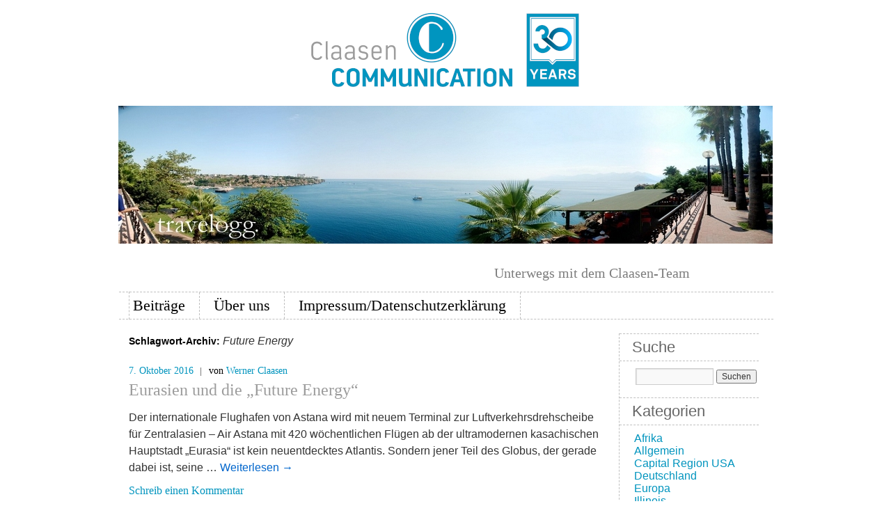

--- FILE ---
content_type: text/html; charset=UTF-8
request_url: https://www.travelogg.de/tag/future-energy/
body_size: 10933
content:
<!DOCTYPE html>
<html lang="de">
<head>
<meta charset="UTF-8" />
<title>Future Energy | travelogg.</title>
<link rel="profile" href="http://gmpg.org/xfn/11" />
<link rel="stylesheet" type="text/css" media="all" href="https://www.travelogg.de/wp-content/themes/claasen/style.css" />
<link rel="pingback" href="https://www.travelogg.de/xmlrpc.php" />
<meta name='robots' content='max-image-preview:large' />
	<style>img:is([sizes="auto" i], [sizes^="auto," i]) { contain-intrinsic-size: 3000px 1500px }</style>
	<link rel="alternate" type="application/rss+xml" title="travelogg. &raquo; Feed" href="https://www.travelogg.de/feed/" />
<link rel="alternate" type="application/rss+xml" title="travelogg. &raquo; Kommentar-Feed" href="https://www.travelogg.de/comments/feed/" />
<link rel="alternate" type="application/rss+xml" title="travelogg. &raquo; Future Energy Schlagwort-Feed" href="https://www.travelogg.de/tag/future-energy/feed/" />
<script type="text/javascript">
/* <![CDATA[ */
window._wpemojiSettings = {"baseUrl":"https:\/\/s.w.org\/images\/core\/emoji\/16.0.1\/72x72\/","ext":".png","svgUrl":"https:\/\/s.w.org\/images\/core\/emoji\/16.0.1\/svg\/","svgExt":".svg","source":{"concatemoji":"https:\/\/www.travelogg.de\/wp-includes\/js\/wp-emoji-release.min.js?ver=6.8.3"}};
/*! This file is auto-generated */
!function(s,n){var o,i,e;function c(e){try{var t={supportTests:e,timestamp:(new Date).valueOf()};sessionStorage.setItem(o,JSON.stringify(t))}catch(e){}}function p(e,t,n){e.clearRect(0,0,e.canvas.width,e.canvas.height),e.fillText(t,0,0);var t=new Uint32Array(e.getImageData(0,0,e.canvas.width,e.canvas.height).data),a=(e.clearRect(0,0,e.canvas.width,e.canvas.height),e.fillText(n,0,0),new Uint32Array(e.getImageData(0,0,e.canvas.width,e.canvas.height).data));return t.every(function(e,t){return e===a[t]})}function u(e,t){e.clearRect(0,0,e.canvas.width,e.canvas.height),e.fillText(t,0,0);for(var n=e.getImageData(16,16,1,1),a=0;a<n.data.length;a++)if(0!==n.data[a])return!1;return!0}function f(e,t,n,a){switch(t){case"flag":return n(e,"\ud83c\udff3\ufe0f\u200d\u26a7\ufe0f","\ud83c\udff3\ufe0f\u200b\u26a7\ufe0f")?!1:!n(e,"\ud83c\udde8\ud83c\uddf6","\ud83c\udde8\u200b\ud83c\uddf6")&&!n(e,"\ud83c\udff4\udb40\udc67\udb40\udc62\udb40\udc65\udb40\udc6e\udb40\udc67\udb40\udc7f","\ud83c\udff4\u200b\udb40\udc67\u200b\udb40\udc62\u200b\udb40\udc65\u200b\udb40\udc6e\u200b\udb40\udc67\u200b\udb40\udc7f");case"emoji":return!a(e,"\ud83e\udedf")}return!1}function g(e,t,n,a){var r="undefined"!=typeof WorkerGlobalScope&&self instanceof WorkerGlobalScope?new OffscreenCanvas(300,150):s.createElement("canvas"),o=r.getContext("2d",{willReadFrequently:!0}),i=(o.textBaseline="top",o.font="600 32px Arial",{});return e.forEach(function(e){i[e]=t(o,e,n,a)}),i}function t(e){var t=s.createElement("script");t.src=e,t.defer=!0,s.head.appendChild(t)}"undefined"!=typeof Promise&&(o="wpEmojiSettingsSupports",i=["flag","emoji"],n.supports={everything:!0,everythingExceptFlag:!0},e=new Promise(function(e){s.addEventListener("DOMContentLoaded",e,{once:!0})}),new Promise(function(t){var n=function(){try{var e=JSON.parse(sessionStorage.getItem(o));if("object"==typeof e&&"number"==typeof e.timestamp&&(new Date).valueOf()<e.timestamp+604800&&"object"==typeof e.supportTests)return e.supportTests}catch(e){}return null}();if(!n){if("undefined"!=typeof Worker&&"undefined"!=typeof OffscreenCanvas&&"undefined"!=typeof URL&&URL.createObjectURL&&"undefined"!=typeof Blob)try{var e="postMessage("+g.toString()+"("+[JSON.stringify(i),f.toString(),p.toString(),u.toString()].join(",")+"));",a=new Blob([e],{type:"text/javascript"}),r=new Worker(URL.createObjectURL(a),{name:"wpTestEmojiSupports"});return void(r.onmessage=function(e){c(n=e.data),r.terminate(),t(n)})}catch(e){}c(n=g(i,f,p,u))}t(n)}).then(function(e){for(var t in e)n.supports[t]=e[t],n.supports.everything=n.supports.everything&&n.supports[t],"flag"!==t&&(n.supports.everythingExceptFlag=n.supports.everythingExceptFlag&&n.supports[t]);n.supports.everythingExceptFlag=n.supports.everythingExceptFlag&&!n.supports.flag,n.DOMReady=!1,n.readyCallback=function(){n.DOMReady=!0}}).then(function(){return e}).then(function(){var e;n.supports.everything||(n.readyCallback(),(e=n.source||{}).concatemoji?t(e.concatemoji):e.wpemoji&&e.twemoji&&(t(e.twemoji),t(e.wpemoji)))}))}((window,document),window._wpemojiSettings);
/* ]]> */
</script>
<style id='wp-emoji-styles-inline-css' type='text/css'>

	img.wp-smiley, img.emoji {
		display: inline !important;
		border: none !important;
		box-shadow: none !important;
		height: 1em !important;
		width: 1em !important;
		margin: 0 0.07em !important;
		vertical-align: -0.1em !important;
		background: none !important;
		padding: 0 !important;
	}
</style>
<link rel='stylesheet' id='wp-block-library-css' href='https://www.travelogg.de/wp-includes/css/dist/block-library/style.min.css?ver=6.8.3' type='text/css' media='all' />
<style id='wp-block-library-theme-inline-css' type='text/css'>
.wp-block-audio :where(figcaption){color:#555;font-size:13px;text-align:center}.is-dark-theme .wp-block-audio :where(figcaption){color:#ffffffa6}.wp-block-audio{margin:0 0 1em}.wp-block-code{border:1px solid #ccc;border-radius:4px;font-family:Menlo,Consolas,monaco,monospace;padding:.8em 1em}.wp-block-embed :where(figcaption){color:#555;font-size:13px;text-align:center}.is-dark-theme .wp-block-embed :where(figcaption){color:#ffffffa6}.wp-block-embed{margin:0 0 1em}.blocks-gallery-caption{color:#555;font-size:13px;text-align:center}.is-dark-theme .blocks-gallery-caption{color:#ffffffa6}:root :where(.wp-block-image figcaption){color:#555;font-size:13px;text-align:center}.is-dark-theme :root :where(.wp-block-image figcaption){color:#ffffffa6}.wp-block-image{margin:0 0 1em}.wp-block-pullquote{border-bottom:4px solid;border-top:4px solid;color:currentColor;margin-bottom:1.75em}.wp-block-pullquote cite,.wp-block-pullquote footer,.wp-block-pullquote__citation{color:currentColor;font-size:.8125em;font-style:normal;text-transform:uppercase}.wp-block-quote{border-left:.25em solid;margin:0 0 1.75em;padding-left:1em}.wp-block-quote cite,.wp-block-quote footer{color:currentColor;font-size:.8125em;font-style:normal;position:relative}.wp-block-quote:where(.has-text-align-right){border-left:none;border-right:.25em solid;padding-left:0;padding-right:1em}.wp-block-quote:where(.has-text-align-center){border:none;padding-left:0}.wp-block-quote.is-large,.wp-block-quote.is-style-large,.wp-block-quote:where(.is-style-plain){border:none}.wp-block-search .wp-block-search__label{font-weight:700}.wp-block-search__button{border:1px solid #ccc;padding:.375em .625em}:where(.wp-block-group.has-background){padding:1.25em 2.375em}.wp-block-separator.has-css-opacity{opacity:.4}.wp-block-separator{border:none;border-bottom:2px solid;margin-left:auto;margin-right:auto}.wp-block-separator.has-alpha-channel-opacity{opacity:1}.wp-block-separator:not(.is-style-wide):not(.is-style-dots){width:100px}.wp-block-separator.has-background:not(.is-style-dots){border-bottom:none;height:1px}.wp-block-separator.has-background:not(.is-style-wide):not(.is-style-dots){height:2px}.wp-block-table{margin:0 0 1em}.wp-block-table td,.wp-block-table th{word-break:normal}.wp-block-table :where(figcaption){color:#555;font-size:13px;text-align:center}.is-dark-theme .wp-block-table :where(figcaption){color:#ffffffa6}.wp-block-video :where(figcaption){color:#555;font-size:13px;text-align:center}.is-dark-theme .wp-block-video :where(figcaption){color:#ffffffa6}.wp-block-video{margin:0 0 1em}:root :where(.wp-block-template-part.has-background){margin-bottom:0;margin-top:0;padding:1.25em 2.375em}
</style>
<style id='classic-theme-styles-inline-css' type='text/css'>
/*! This file is auto-generated */
.wp-block-button__link{color:#fff;background-color:#32373c;border-radius:9999px;box-shadow:none;text-decoration:none;padding:calc(.667em + 2px) calc(1.333em + 2px);font-size:1.125em}.wp-block-file__button{background:#32373c;color:#fff;text-decoration:none}
</style>
<style id='js-archive-list-archive-widget-style-inline-css' type='text/css'>
/*!***************************************************************************************************************************************************************************************************************************************!*\
  !*** css ./node_modules/css-loader/dist/cjs.js??ruleSet[1].rules[4].use[1]!./node_modules/postcss-loader/dist/cjs.js??ruleSet[1].rules[4].use[2]!./node_modules/sass-loader/dist/cjs.js??ruleSet[1].rules[4].use[3]!./src/style.scss ***!
  \***************************************************************************************************************************************************************************************************************************************/
@charset "UTF-8";
/**
 * The following styles get applied both on the front of your site
 * and in the editor.
 *
 * Replace them with your own styles or remove the file completely.
 */
.js-archive-list a,
.js-archive-list a:focus,
.js-archive-list a:hover {
  text-decoration: none;
}
.js-archive-list .loading {
  display: inline-block;
  padding-left: 5px;
  vertical-align: middle;
  width: 25px;
}

.jal-hide {
  display: none;
}

.widget_jaw_widget ul.jaw_widget,
ul.jaw_widget ul,
body .wp-block-js-archive-list-archive-widget ul.jaw_widget,
body .wp-block-js-archive-list-archive-widget ul.jaw_widget ul,
body ul.jaw_widget {
  list-style: none;
  margin-left: 0;
  padding-left: 0;
}

.widget_jaw_widget ul.jaw_widget li,
.wp-block-js-archive-list-archive-widget ul.jaw_widget li,
.jaw_widget ul li {
  padding-left: 1rem;
  list-style: none;
}
.widget_jaw_widget ul.jaw_widget li::before,
.wp-block-js-archive-list-archive-widget ul.jaw_widget li::before,
.jaw_widget ul li::before {
  content: "";
}
.widget_jaw_widget ul.jaw_widget li .post-date,
.wp-block-js-archive-list-archive-widget ul.jaw_widget li .post-date,
.jaw_widget ul li .post-date {
  padding-left: 5px;
}
.widget_jaw_widget ul.jaw_widget li .post-date::before,
.wp-block-js-archive-list-archive-widget ul.jaw_widget li .post-date::before,
.jaw_widget ul li .post-date::before {
  content: "—";
  padding-right: 5px;
}

/** Bullet's padding **/
.jaw_symbol {
  margin-right: 0.5rem;
}

/*# sourceMappingURL=style-index.css.map*/
</style>
<style id='global-styles-inline-css' type='text/css'>
:root{--wp--preset--aspect-ratio--square: 1;--wp--preset--aspect-ratio--4-3: 4/3;--wp--preset--aspect-ratio--3-4: 3/4;--wp--preset--aspect-ratio--3-2: 3/2;--wp--preset--aspect-ratio--2-3: 2/3;--wp--preset--aspect-ratio--16-9: 16/9;--wp--preset--aspect-ratio--9-16: 9/16;--wp--preset--color--black: #000;--wp--preset--color--cyan-bluish-gray: #abb8c3;--wp--preset--color--white: #fff;--wp--preset--color--pale-pink: #f78da7;--wp--preset--color--vivid-red: #cf2e2e;--wp--preset--color--luminous-vivid-orange: #ff6900;--wp--preset--color--luminous-vivid-amber: #fcb900;--wp--preset--color--light-green-cyan: #7bdcb5;--wp--preset--color--vivid-green-cyan: #00d084;--wp--preset--color--pale-cyan-blue: #8ed1fc;--wp--preset--color--vivid-cyan-blue: #0693e3;--wp--preset--color--vivid-purple: #9b51e0;--wp--preset--color--blue: #0066cc;--wp--preset--color--medium-gray: #666;--wp--preset--color--light-gray: #f1f1f1;--wp--preset--gradient--vivid-cyan-blue-to-vivid-purple: linear-gradient(135deg,rgba(6,147,227,1) 0%,rgb(155,81,224) 100%);--wp--preset--gradient--light-green-cyan-to-vivid-green-cyan: linear-gradient(135deg,rgb(122,220,180) 0%,rgb(0,208,130) 100%);--wp--preset--gradient--luminous-vivid-amber-to-luminous-vivid-orange: linear-gradient(135deg,rgba(252,185,0,1) 0%,rgba(255,105,0,1) 100%);--wp--preset--gradient--luminous-vivid-orange-to-vivid-red: linear-gradient(135deg,rgba(255,105,0,1) 0%,rgb(207,46,46) 100%);--wp--preset--gradient--very-light-gray-to-cyan-bluish-gray: linear-gradient(135deg,rgb(238,238,238) 0%,rgb(169,184,195) 100%);--wp--preset--gradient--cool-to-warm-spectrum: linear-gradient(135deg,rgb(74,234,220) 0%,rgb(151,120,209) 20%,rgb(207,42,186) 40%,rgb(238,44,130) 60%,rgb(251,105,98) 80%,rgb(254,248,76) 100%);--wp--preset--gradient--blush-light-purple: linear-gradient(135deg,rgb(255,206,236) 0%,rgb(152,150,240) 100%);--wp--preset--gradient--blush-bordeaux: linear-gradient(135deg,rgb(254,205,165) 0%,rgb(254,45,45) 50%,rgb(107,0,62) 100%);--wp--preset--gradient--luminous-dusk: linear-gradient(135deg,rgb(255,203,112) 0%,rgb(199,81,192) 50%,rgb(65,88,208) 100%);--wp--preset--gradient--pale-ocean: linear-gradient(135deg,rgb(255,245,203) 0%,rgb(182,227,212) 50%,rgb(51,167,181) 100%);--wp--preset--gradient--electric-grass: linear-gradient(135deg,rgb(202,248,128) 0%,rgb(113,206,126) 100%);--wp--preset--gradient--midnight: linear-gradient(135deg,rgb(2,3,129) 0%,rgb(40,116,252) 100%);--wp--preset--font-size--small: 13px;--wp--preset--font-size--medium: 20px;--wp--preset--font-size--large: 36px;--wp--preset--font-size--x-large: 42px;--wp--preset--spacing--20: 0.44rem;--wp--preset--spacing--30: 0.67rem;--wp--preset--spacing--40: 1rem;--wp--preset--spacing--50: 1.5rem;--wp--preset--spacing--60: 2.25rem;--wp--preset--spacing--70: 3.38rem;--wp--preset--spacing--80: 5.06rem;--wp--preset--shadow--natural: 6px 6px 9px rgba(0, 0, 0, 0.2);--wp--preset--shadow--deep: 12px 12px 50px rgba(0, 0, 0, 0.4);--wp--preset--shadow--sharp: 6px 6px 0px rgba(0, 0, 0, 0.2);--wp--preset--shadow--outlined: 6px 6px 0px -3px rgba(255, 255, 255, 1), 6px 6px rgba(0, 0, 0, 1);--wp--preset--shadow--crisp: 6px 6px 0px rgba(0, 0, 0, 1);}:where(.is-layout-flex){gap: 0.5em;}:where(.is-layout-grid){gap: 0.5em;}body .is-layout-flex{display: flex;}.is-layout-flex{flex-wrap: wrap;align-items: center;}.is-layout-flex > :is(*, div){margin: 0;}body .is-layout-grid{display: grid;}.is-layout-grid > :is(*, div){margin: 0;}:where(.wp-block-columns.is-layout-flex){gap: 2em;}:where(.wp-block-columns.is-layout-grid){gap: 2em;}:where(.wp-block-post-template.is-layout-flex){gap: 1.25em;}:where(.wp-block-post-template.is-layout-grid){gap: 1.25em;}.has-black-color{color: var(--wp--preset--color--black) !important;}.has-cyan-bluish-gray-color{color: var(--wp--preset--color--cyan-bluish-gray) !important;}.has-white-color{color: var(--wp--preset--color--white) !important;}.has-pale-pink-color{color: var(--wp--preset--color--pale-pink) !important;}.has-vivid-red-color{color: var(--wp--preset--color--vivid-red) !important;}.has-luminous-vivid-orange-color{color: var(--wp--preset--color--luminous-vivid-orange) !important;}.has-luminous-vivid-amber-color{color: var(--wp--preset--color--luminous-vivid-amber) !important;}.has-light-green-cyan-color{color: var(--wp--preset--color--light-green-cyan) !important;}.has-vivid-green-cyan-color{color: var(--wp--preset--color--vivid-green-cyan) !important;}.has-pale-cyan-blue-color{color: var(--wp--preset--color--pale-cyan-blue) !important;}.has-vivid-cyan-blue-color{color: var(--wp--preset--color--vivid-cyan-blue) !important;}.has-vivid-purple-color{color: var(--wp--preset--color--vivid-purple) !important;}.has-black-background-color{background-color: var(--wp--preset--color--black) !important;}.has-cyan-bluish-gray-background-color{background-color: var(--wp--preset--color--cyan-bluish-gray) !important;}.has-white-background-color{background-color: var(--wp--preset--color--white) !important;}.has-pale-pink-background-color{background-color: var(--wp--preset--color--pale-pink) !important;}.has-vivid-red-background-color{background-color: var(--wp--preset--color--vivid-red) !important;}.has-luminous-vivid-orange-background-color{background-color: var(--wp--preset--color--luminous-vivid-orange) !important;}.has-luminous-vivid-amber-background-color{background-color: var(--wp--preset--color--luminous-vivid-amber) !important;}.has-light-green-cyan-background-color{background-color: var(--wp--preset--color--light-green-cyan) !important;}.has-vivid-green-cyan-background-color{background-color: var(--wp--preset--color--vivid-green-cyan) !important;}.has-pale-cyan-blue-background-color{background-color: var(--wp--preset--color--pale-cyan-blue) !important;}.has-vivid-cyan-blue-background-color{background-color: var(--wp--preset--color--vivid-cyan-blue) !important;}.has-vivid-purple-background-color{background-color: var(--wp--preset--color--vivid-purple) !important;}.has-black-border-color{border-color: var(--wp--preset--color--black) !important;}.has-cyan-bluish-gray-border-color{border-color: var(--wp--preset--color--cyan-bluish-gray) !important;}.has-white-border-color{border-color: var(--wp--preset--color--white) !important;}.has-pale-pink-border-color{border-color: var(--wp--preset--color--pale-pink) !important;}.has-vivid-red-border-color{border-color: var(--wp--preset--color--vivid-red) !important;}.has-luminous-vivid-orange-border-color{border-color: var(--wp--preset--color--luminous-vivid-orange) !important;}.has-luminous-vivid-amber-border-color{border-color: var(--wp--preset--color--luminous-vivid-amber) !important;}.has-light-green-cyan-border-color{border-color: var(--wp--preset--color--light-green-cyan) !important;}.has-vivid-green-cyan-border-color{border-color: var(--wp--preset--color--vivid-green-cyan) !important;}.has-pale-cyan-blue-border-color{border-color: var(--wp--preset--color--pale-cyan-blue) !important;}.has-vivid-cyan-blue-border-color{border-color: var(--wp--preset--color--vivid-cyan-blue) !important;}.has-vivid-purple-border-color{border-color: var(--wp--preset--color--vivid-purple) !important;}.has-vivid-cyan-blue-to-vivid-purple-gradient-background{background: var(--wp--preset--gradient--vivid-cyan-blue-to-vivid-purple) !important;}.has-light-green-cyan-to-vivid-green-cyan-gradient-background{background: var(--wp--preset--gradient--light-green-cyan-to-vivid-green-cyan) !important;}.has-luminous-vivid-amber-to-luminous-vivid-orange-gradient-background{background: var(--wp--preset--gradient--luminous-vivid-amber-to-luminous-vivid-orange) !important;}.has-luminous-vivid-orange-to-vivid-red-gradient-background{background: var(--wp--preset--gradient--luminous-vivid-orange-to-vivid-red) !important;}.has-very-light-gray-to-cyan-bluish-gray-gradient-background{background: var(--wp--preset--gradient--very-light-gray-to-cyan-bluish-gray) !important;}.has-cool-to-warm-spectrum-gradient-background{background: var(--wp--preset--gradient--cool-to-warm-spectrum) !important;}.has-blush-light-purple-gradient-background{background: var(--wp--preset--gradient--blush-light-purple) !important;}.has-blush-bordeaux-gradient-background{background: var(--wp--preset--gradient--blush-bordeaux) !important;}.has-luminous-dusk-gradient-background{background: var(--wp--preset--gradient--luminous-dusk) !important;}.has-pale-ocean-gradient-background{background: var(--wp--preset--gradient--pale-ocean) !important;}.has-electric-grass-gradient-background{background: var(--wp--preset--gradient--electric-grass) !important;}.has-midnight-gradient-background{background: var(--wp--preset--gradient--midnight) !important;}.has-small-font-size{font-size: var(--wp--preset--font-size--small) !important;}.has-medium-font-size{font-size: var(--wp--preset--font-size--medium) !important;}.has-large-font-size{font-size: var(--wp--preset--font-size--large) !important;}.has-x-large-font-size{font-size: var(--wp--preset--font-size--x-large) !important;}
:where(.wp-block-post-template.is-layout-flex){gap: 1.25em;}:where(.wp-block-post-template.is-layout-grid){gap: 1.25em;}
:where(.wp-block-columns.is-layout-flex){gap: 2em;}:where(.wp-block-columns.is-layout-grid){gap: 2em;}
:root :where(.wp-block-pullquote){font-size: 1.5em;line-height: 1.6;}
</style>
<link rel='stylesheet' id='fancybox-for-wp-css' href='https://www.travelogg.de/wp-content/plugins/fancybox-for-wordpress/assets/css/fancybox.css?ver=1.3.4' type='text/css' media='all' />
<link rel='stylesheet' id='twentyten-block-style-css' href='https://www.travelogg.de/wp-content/themes/twentyten/blocks.css?ver=20250220' type='text/css' media='all' />
<script type="text/javascript" src="https://www.travelogg.de/wp-includes/js/jquery/jquery.min.js?ver=3.7.1" id="jquery-core-js"></script>
<script type="text/javascript" src="https://www.travelogg.de/wp-includes/js/jquery/jquery-migrate.min.js?ver=3.4.1" id="jquery-migrate-js"></script>
<script type="text/javascript" src="https://www.travelogg.de/wp-content/plugins/fancybox-for-wordpress/assets/js/purify.min.js?ver=1.3.4" id="purify-js"></script>
<script type="text/javascript" src="https://www.travelogg.de/wp-content/plugins/fancybox-for-wordpress/assets/js/jquery.fancybox.js?ver=1.3.4" id="fancybox-for-wp-js"></script>
<link rel="https://api.w.org/" href="https://www.travelogg.de/wp-json/" /><link rel="alternate" title="JSON" type="application/json" href="https://www.travelogg.de/wp-json/wp/v2/tags/72" /><link rel="EditURI" type="application/rsd+xml" title="RSD" href="https://www.travelogg.de/xmlrpc.php?rsd" />
<meta name="generator" content="WordPress 6.8.3" />

<!-- Fancybox for WordPress v3.3.7 -->
<style type="text/css">
	.fancybox-slide--image .fancybox-content{background-color: #FFFFFF}div.fancybox-caption{display:none !important;}
	
	img.fancybox-image{border-width:10px;border-color:#FFFFFF;border-style:solid;}
	div.fancybox-bg{background-color:rgba(102,102,102,0.3);opacity:1 !important;}div.fancybox-content{border-color:#FFFFFF}
	div#fancybox-title{background-color:#FFFFFF}
	div.fancybox-content{background-color:#FFFFFF}
	div#fancybox-title-inside{color:#333333}
	
	
	
	div.fancybox-caption p.caption-title{display:inline-block}
	div.fancybox-caption p.caption-title{font-size:14px}
	div.fancybox-caption p.caption-title{color:#333333}
	div.fancybox-caption {color:#333333}div.fancybox-caption p.caption-title {background:#fff; width:auto;padding:10px 30px;}div.fancybox-content p.caption-title{color:#333333;margin: 0;padding: 5px 0;}
</style><script type="text/javascript">
	jQuery(function () {

		var mobileOnly = false;
		
		if (mobileOnly) {
			return;
		}

		jQuery.fn.getTitle = function () { // Copy the title of every IMG tag and add it to its parent A so that fancybox can show titles
			var arr = jQuery("a[data-fancybox]");jQuery.each(arr, function() {var title = jQuery(this).children("img").attr("title") || '';var figCaptionHtml = jQuery(this).next("figcaption").html() || '';var processedCaption = figCaptionHtml;if (figCaptionHtml.length && typeof DOMPurify === 'function') {processedCaption = DOMPurify.sanitize(figCaptionHtml, {USE_PROFILES: {html: true}});} else if (figCaptionHtml.length) {processedCaption = jQuery("<div>").text(figCaptionHtml).html();}var newTitle = title;if (processedCaption.length) {newTitle = title.length ? title + " " + processedCaption : processedCaption;}if (newTitle.length) {jQuery(this).attr("title", newTitle);}});		}

		// Supported file extensions

				var thumbnails = jQuery("a:has(img)").not(".nolightbox").not('.envira-gallery-link').not('.ngg-simplelightbox').filter(function () {
			return /\.(jpe?g|png|gif|mp4|webp|bmp|pdf)(\?[^/]*)*$/i.test(jQuery(this).attr('href'))
		});
		

		// Add data-type iframe for links that are not images or videos.
		var iframeLinks = jQuery('.fancyboxforwp').filter(function () {
			return !/\.(jpe?g|png|gif|mp4|webp|bmp|pdf)(\?[^/]*)*$/i.test(jQuery(this).attr('href'))
		}).filter(function () {
			return !/vimeo|youtube/i.test(jQuery(this).attr('href'))
		});
		iframeLinks.attr({"data-type": "iframe"}).getTitle();

				// Gallery All
		thumbnails.addClass("fancyboxforwp").attr("data-fancybox", "gallery").getTitle();
		iframeLinks.attr({"data-fancybox": "gallery"}).getTitle();

		// Gallery type NONE
		
		// Call fancybox and apply it on any link with a rel atribute that starts with "fancybox", with the options set on the admin panel
		jQuery("a.fancyboxforwp").fancyboxforwp({
			loop: false,
			smallBtn: false,
			zoomOpacity: "auto",
			animationEffect: "fade",
			animationDuration: 500,
			transitionEffect: "fade",
			transitionDuration: "300",
			overlayShow: true,
			overlayOpacity: "0.3",
			titleShow: true,
			titlePosition: "inside",
			keyboard: true,
			showCloseButton: false,
			arrows: true,
			clickContent:false,
			clickSlide: "close",
			mobile: {
				clickContent: function (current, event) {
					return current.type === "image" ? "toggleControls" : false;
				},
				clickSlide: function (current, event) {
					return current.type === "image" ? "close" : "close";
				},
			},
			wheel: false,
			toolbar: true,
			preventCaptionOverlap: true,
			onInit: function() { },			onDeactivate
	: function() { },		beforeClose: function() { },			afterShow: function(instance) { jQuery( ".fancybox-image" ).on("click", function( ){ ( instance.isScaledDown() ) ? instance.scaleToActual() : instance.scaleToFit() }) },				afterClose: function() { },					caption : function( instance, item ) {var title = "";if("undefined" != typeof jQuery(this).context ){var title = jQuery(this).context.title;} else { var title = ("undefined" != typeof jQuery(this).attr("title")) ? jQuery(this).attr("title") : false;}var caption = jQuery(this).data('caption') || '';if ( item.type === 'image' && title.length ) {caption = (caption.length ? caption + '<br />' : '') + '<p class="caption-title">'+jQuery("<div>").text(title).html()+'</p>' ;}if (typeof DOMPurify === "function" && caption.length) { return DOMPurify.sanitize(caption, {USE_PROFILES: {html: true}}); } else { return jQuery("<div>").text(caption).html(); }},
		afterLoad : function( instance, current ) {var captionContent = current.opts.caption || '';var sanitizedCaptionString = '';if (typeof DOMPurify === 'function' && captionContent.length) {sanitizedCaptionString = DOMPurify.sanitize(captionContent, {USE_PROFILES: {html: true}});} else if (captionContent.length) { sanitizedCaptionString = jQuery("<div>").text(captionContent).html();}if (sanitizedCaptionString.length) { current.$content.append(jQuery('<div class=\"fancybox-custom-caption inside-caption\" style=\" position: absolute;left:0;right:0;color:#000;margin:0 auto;bottom:0;text-align:center;background-color:#FFFFFF \"></div>').html(sanitizedCaptionString)); }},
			})
		;

			})
</script>
<!-- END Fancybox for WordPress -->
	
<style type="text/css" media="screen">
	#rotator {
		position: relative;
		width: 940px;
		height: 198px;
		margin: 0; padding: 0;
		overflow: hidden;
	}
</style>
	
<link rel="Shortcut Icon" type="image/x-icon" href="https://www.travelogg.de/favicon.ico" /></head>

<body class="archive tag tag-future-energy tag-72 wp-theme-twentyten wp-child-theme-claasen">
<div id="wrapper" class="hfeed">
	<div id="header">
		<div id="masthead">
			<div id="branding" role="banner">
								<div id="site-title">
				<div id="site-logo"><a href="https://www.claasen.de" target="_blank"><img src="https://www.travelogg.de/wp-content/themes/claasen/images/LogoWebsite.png" alt="Claasen Logo"  border="0" /></a>
				<span>
					<!--	<a href="https://www.travelogg.de/" title="travelogg." rel="home">travelogg.</a>
					-->
					</span>
				</div>


								<div id="rotator">
<img src="https://www.travelogg.de/wp-content/uploads/2017/08/Antalya-Panorama-travelogg.jpg" width="940" height="198" class="20170828140447" alt="" />
<img src="https://www.travelogg.de/wp-content/uploads/2017/08/Baltimore-Panorama-travelogg.jpg" width="940" height="198" class="20170828140504" alt="" />
<img src="https://www.travelogg.de/wp-content/uploads/2017/08/Brandenburger-Tor-Berlin-Panorama-travelogg.jpg" width="940" height="198" class="20170828140511" alt="" />
<img src="https://www.travelogg.de/wp-content/uploads/2017/08/Eifelturm-Paris-Panorama-travelogg.jpg" width="940" height="198" class="20170828140518" alt="" />
<img src="https://www.travelogg.de/wp-content/uploads/2017/08/Eisberg-Antarctis-Panorama-travelogg.jpg" width="940" height="198" class="20170828140528" alt="" />
<img src="https://www.travelogg.de/wp-content/uploads/2017/08/Elbe-Dresden-Panorama-travelogg.jpg" width="940" height="198" class="20170828140534" alt="" />
<img src="https://www.travelogg.de/wp-content/uploads/2017/08/Virginia-Beach-Panorama-travelogg.jpg" width="940" height="198" class="20170828140549" alt="" />
<img src="https://www.travelogg.de/wp-content/uploads/2017/08/Washington-DC-Tidal-Basin-Panorama-travelogg.jpg" width="940" height="198" class="20170828140556" alt="" />
</div>
 
					</div>
					
			<div id="site-description">Unterwegs mit dem Claasen-Team</div>
						</div><!-- #branding -->		

			<div id="access" role="navigation">
			  				<div class="skip-link screen-reader-text"><a href="#content" title="Zum Inhalt springen">Zum Inhalt springen</a></div>
								<div class="menu-header"><ul id="menu-claasen" class="menu"><li id="menu-item-2484" class="menu-item menu-item-type-custom menu-item-object-custom menu-item-home menu-item-2484"><a href="https://www.travelogg.de">Beiträge</a></li>
<li id="menu-item-2482" class="menu-item menu-item-type-post_type menu-item-object-page menu-item-2482"><a href="https://www.travelogg.de/about/">Über uns</a></li>
<li id="menu-item-2483" class="menu-item menu-item-type-post_type menu-item-object-page menu-item-2483"><a href="https://www.travelogg.de/impressum/">Impressum/Datenschutzerklärung</a></li>
</ul></div>			</div><!-- #access -->
		</div><!-- #masthead -->
	</div><!-- #header -->

	<div id="main">

		<div id="container">
			<div id="content" role="main">

				<h1 class="page-title">
				Schlagwort-Archiv: <span>Future Energy</span>				</h1>

				





				<div id="post-1804" class="post-1804 post type-post status-publish format-standard hentry category-allgemein tag-air-astana tag-airport tag-astana tag-eurasien tag-expo tag-flughafen tag-future-energy tag-hauptstadt tag-zentralasien">
			<div class="entry-meta">
				<a href="https://www.travelogg.de/eurasien-und-die-future-energy/" title="12:37" rel="bookmark"><span class="entry-date">7. Oktober 2016</span></a> &nbsp; | &nbsp;<span class="meta-sep"> von <span class="author vcard"><a class="url fn n" href="https://www.travelogg.de/author/wclaasen/" title="Alle Beiträge von Werner Claasen anzeigen">Werner Claasen</a></span></span>			</div><!-- .entry-meta -->

			<h2 class="entry-title"><a href="https://www.travelogg.de/eurasien-und-die-future-energy/" title="Permalink zu Eurasien und die „Future Energy“" rel="bookmark">Eurasien und die „Future Energy“</a></h2>

				<div class="entry-summary">
				<p>Der internationale Flughafen von Astana wird mit neuem Terminal zur Luftverkehrsdrehscheibe für Zentralasien – Air Astana mit 420 wöchentlichen Flügen ab der ultramodernen kasachischen Hauptstadt „Eurasia“ ist kein neuentdecktes Atlantis. Sondern jener Teil des Globus, der gerade dabei ist, seine &hellip; <a href="https://www.travelogg.de/eurasien-und-die-future-energy/">Weiterlesen <span class="meta-nav">&rarr;</span></a></p>
			</div><!-- .entry-summary -->
	
			<div class="entry-utility">
				<!--	Edit by ISD-WEB
				<span class="cat-links">
						<span class="entry-utility-prep entry-utility-prep-cat-links">Veröffentlicht unter</span> <a href="https://www.travelogg.de/category/allgemein/" rel="category tag">Allgemein</a>					</span>
					<span class="meta-sep">|</span>
													<span class="tag-links">
						<span class="entry-utility-prep entry-utility-prep-tag-links">Verschlagwortet mit</span> <a href="https://www.travelogg.de/tag/air-astana/" rel="tag">Air Astana</a>, <a href="https://www.travelogg.de/tag/airport/" rel="tag">Airport</a>, <a href="https://www.travelogg.de/tag/astana/" rel="tag">Astana</a>, <a href="https://www.travelogg.de/tag/eurasien/" rel="tag">Eurasien</a>, <a href="https://www.travelogg.de/tag/expo/" rel="tag">EXPO</a>, <a href="https://www.travelogg.de/tag/flughafen/" rel="tag">Flughafen</a>, <a href="https://www.travelogg.de/tag/future-energy/" rel="tag">Future Energy</a>, <a href="https://www.travelogg.de/tag/hauptstadt/" rel="tag">Hauptstadt</a>, <a href="https://www.travelogg.de/tag/zentralasien/" rel="tag">Zentralasien</a>					</span>
					<span class="meta-sep">|</span>
				-->				
				<span class="comments-link"><a href="https://www.travelogg.de/eurasien-und-die-future-energy/#respond">Schreib einen Kommentar</a></span>
							</div><!-- .entry-utility -->
		</div><!-- #post-## -->

		
	


			</div><!-- #content -->
		</div><!-- #container -->


		<div id="primary" class="widget-area" role="complementary">
			<ul class="xoxo">

<li id="search-2" class="widget-container widget_search"><h3 class="widget-title">Suche</h3><form role="search" method="get" id="searchform" class="searchform" action="https://www.travelogg.de/">
				<div>
					<label class="screen-reader-text" for="s">Suche nach:</label>
					<input type="text" value="" name="s" id="s" />
					<input type="submit" id="searchsubmit" value="Suchen" />
				</div>
			</form></li><li id="categories-2" class="widget-container widget_categories"><h3 class="widget-title">Kategorien</h3>
			<ul>
					<li class="cat-item cat-item-134"><a href="https://www.travelogg.de/category/afrika/">Afrika</a>
</li>
	<li class="cat-item cat-item-1"><a href="https://www.travelogg.de/category/allgemein/">Allgemein</a>
</li>
	<li class="cat-item cat-item-133"><a href="https://www.travelogg.de/category/capital-region-usa/">Capital Region USA</a>
</li>
	<li class="cat-item cat-item-155"><a href="https://www.travelogg.de/category/deutschland/">Deutschland</a>
</li>
	<li class="cat-item cat-item-168"><a href="https://www.travelogg.de/category/europa/">Europa</a>
</li>
	<li class="cat-item cat-item-131"><a href="https://www.travelogg.de/category/illinois/">Illinois</a>
</li>
	<li class="cat-item cat-item-174"><a href="https://www.travelogg.de/category/europa/oesterreich/">Österreich</a>
</li>
	<li class="cat-item cat-item-132"><a href="https://www.travelogg.de/category/ozeanien/">Ozeanien</a>
</li>
	<li class="cat-item cat-item-191"><a href="https://www.travelogg.de/category/europa/schweden/">Schweden</a>
</li>
	<li class="cat-item cat-item-122"><a href="https://www.travelogg.de/category/usa/">USA</a>
</li>
			</ul>

			</li><li id="linkcat-2" class="widget-container widget_links"><h3 class="widget-title">Für Globetrotter</h3>
	<ul class='xoxo blogroll'>
<li><a href="http://boardingcompleted.me/" target="_blank">Boarding Completed</a></li>
<li><a href="http://www.breitengrad53.de/" target="_blank">Breitengrad53</a></li>
<li><a href="http://coupleofmen.com">Couple of Men</a></li>
<li><a href="https://www.cruisetricks.de/">cruisetricks.de</a></li>
<li><a href="https://www.flightexperience.de/">FlightExperience</a></li>
<li><a href="http://www.globusliebe.com/" target="_blank">globusliebe</a></li>
<li><a href="https://www.happinessandthings.com/">Happiness And Things</a></li>
<li><a href="https://herzanhirn.de/">Herz an Hirn</a></li>
<li><a href="https://www.kindimgepaeck.de/">Kind im Gepäck</a></li>
<li><a href="http://www.koeln-format.de/" target="_blank">Köln Format</a></li>
<li><a href="https://www.landmeedchen.com/">landmeedchen</a></li>
<li><a href="http://www.lilies-diary.com/" target="_blank">Lilies Diary</a></li>
<li><a href="https://www.lunchforone.de/">Lunch for One</a></li>
<li><a href="https://www.mscgerber.com/">mscgerber</a></li>
<li><a href="https://neverleavetheclouds.com/">never leave the clouds</a></li>
<li><a href="http://niedblog.de/" target="_blank">NIEDblog</a></li>
<li><a href="https://peterstravel.de/">Peterstravel</a></li>
<li><a href="https://www.reise-wahnsinn.de/">Reise-Wahnsinn</a></li>
<li><a href="http://www.schiffstester.de/" target="_blank">Schiffstester</a></li>
<li><a href="https://www.simply-aviation.com/">Simply Aviation</a></li>
<li><a href="https://www.smaracuja.de/">Smaracuja</a></li>
<li><a href="https://teilzeitreisender.de/">Teilzeitreisender</a></li>
<li><a href="https://travellersarchive.de/">Travellers Archive</a></li>
<li><a href="http://www.weltenbummlermag.de/" target="_blank">Weltenbummler Mag</a></li>
<li><a href="https://yourtravel.tv/#">YourTravel.TV</a></li>
<li><a href="https://yummytravel.de/">Yummy Travel</a></li>

	</ul>
</li>
			</ul>
		</div><!-- #primary .widget-area -->


		<div id="secondary" class="widget-area" role="complementary">
			<ul class="xoxo">
				<li id="jal_widget-2" class="widget-container widget_archive widget_jaw_widget"><h3 class="widget-title">Blog-Archiv</h3><ul class="jaw_widget legacy preload"   data-effect="slide"   data-ex_sym="[+]"   data-con_sym="[-]" ><li ><a class="jaw_year jaw_symbol_wrapper" title="2023" href="https://www.travelogg.de/2023/"><span class="jaw_symbol">[+]</span><span class="year">2023</span></a><ul class="jaw_months jal-hide"><li ><a class="jaw_month jaw_symbol_wrapper" href="https://www.travelogg.de/2023/04/" title="April"><span class="month">April </span></a></li> <li ><a class="jaw_month jaw_symbol_wrapper" href="https://www.travelogg.de/2023/02/" title="Februar"><span class="month">Februar </span></a></li> </ul></li><li ><a class="jaw_year jaw_symbol_wrapper" title="2021" href="https://www.travelogg.de/2021/"><span class="jaw_symbol">[+]</span><span class="year">2021</span></a><ul class="jaw_months jal-hide"><li ><a class="jaw_month jaw_symbol_wrapper" href="https://www.travelogg.de/2021/11/" title="November"><span class="month">November </span></a></li> <li ><a class="jaw_month jaw_symbol_wrapper" href="https://www.travelogg.de/2021/10/" title="Oktober"><span class="month">Oktober </span></a></li> <li ><a class="jaw_month jaw_symbol_wrapper" href="https://www.travelogg.de/2021/08/" title="August"><span class="month">August </span></a></li> <li ><a class="jaw_month jaw_symbol_wrapper" href="https://www.travelogg.de/2021/07/" title="Juli"><span class="month">Juli </span></a></li> <li ><a class="jaw_month jaw_symbol_wrapper" href="https://www.travelogg.de/2021/06/" title="Juni"><span class="month">Juni </span></a></li> <li ><a class="jaw_month jaw_symbol_wrapper" href="https://www.travelogg.de/2021/05/" title="Mai"><span class="month">Mai </span></a></li> <li ><a class="jaw_month jaw_symbol_wrapper" href="https://www.travelogg.de/2021/04/" title="April"><span class="month">April </span></a></li> <li ><a class="jaw_month jaw_symbol_wrapper" href="https://www.travelogg.de/2021/03/" title="März"><span class="month">März </span></a></li> <li ><a class="jaw_month jaw_symbol_wrapper" href="https://www.travelogg.de/2021/02/" title="Februar"><span class="month">Februar </span></a></li> </ul></li><li ><a class="jaw_year jaw_symbol_wrapper" title="2020" href="https://www.travelogg.de/2020/"><span class="jaw_symbol">[+]</span><span class="year">2020</span></a><ul class="jaw_months jal-hide"><li ><a class="jaw_month jaw_symbol_wrapper" href="https://www.travelogg.de/2020/10/" title="Oktober"><span class="month">Oktober </span></a></li> <li ><a class="jaw_month jaw_symbol_wrapper" href="https://www.travelogg.de/2020/09/" title="September"><span class="month">September </span></a></li> <li ><a class="jaw_month jaw_symbol_wrapper" href="https://www.travelogg.de/2020/08/" title="August"><span class="month">August </span></a></li> <li ><a class="jaw_month jaw_symbol_wrapper" href="https://www.travelogg.de/2020/05/" title="Mai"><span class="month">Mai </span></a></li> <li ><a class="jaw_month jaw_symbol_wrapper" href="https://www.travelogg.de/2020/03/" title="März"><span class="month">März </span></a></li> </ul></li><li ><a class="jaw_year jaw_symbol_wrapper" title="2019" href="https://www.travelogg.de/2019/"><span class="jaw_symbol">[+]</span><span class="year">2019</span></a><ul class="jaw_months jal-hide"><li ><a class="jaw_month jaw_symbol_wrapper" href="https://www.travelogg.de/2019/12/" title="Dezember"><span class="month">Dezember </span></a></li> <li ><a class="jaw_month jaw_symbol_wrapper" href="https://www.travelogg.de/2019/07/" title="Juli"><span class="month">Juli </span></a></li> <li ><a class="jaw_month jaw_symbol_wrapper" href="https://www.travelogg.de/2019/05/" title="Mai"><span class="month">Mai </span></a></li> <li ><a class="jaw_month jaw_symbol_wrapper" href="https://www.travelogg.de/2019/04/" title="April"><span class="month">April </span></a></li> <li ><a class="jaw_month jaw_symbol_wrapper" href="https://www.travelogg.de/2019/03/" title="März"><span class="month">März </span></a></li> </ul></li><li ><a class="jaw_year jaw_symbol_wrapper" title="2018" href="https://www.travelogg.de/2018/"><span class="jaw_symbol">[+]</span><span class="year">2018</span></a><ul class="jaw_months jal-hide"><li ><a class="jaw_month jaw_symbol_wrapper" href="https://www.travelogg.de/2018/09/" title="September"><span class="month">September </span></a></li> <li ><a class="jaw_month jaw_symbol_wrapper" href="https://www.travelogg.de/2018/07/" title="Juli"><span class="month">Juli </span></a></li> <li ><a class="jaw_month jaw_symbol_wrapper" href="https://www.travelogg.de/2018/05/" title="Mai"><span class="month">Mai </span></a></li> <li ><a class="jaw_month jaw_symbol_wrapper" href="https://www.travelogg.de/2018/04/" title="April"><span class="month">April </span></a></li> </ul></li><li ><a class="jaw_year jaw_symbol_wrapper" title="2017" href="https://www.travelogg.de/2017/"><span class="jaw_symbol">[+]</span><span class="year">2017</span></a><ul class="jaw_months jal-hide"><li ><a class="jaw_month jaw_symbol_wrapper" href="https://www.travelogg.de/2017/12/" title="Dezember"><span class="month">Dezember </span></a></li> <li ><a class="jaw_month jaw_symbol_wrapper" href="https://www.travelogg.de/2017/10/" title="Oktober"><span class="month">Oktober </span></a></li> <li ><a class="jaw_month jaw_symbol_wrapper" href="https://www.travelogg.de/2017/08/" title="August"><span class="month">August </span></a></li> <li ><a class="jaw_month jaw_symbol_wrapper" href="https://www.travelogg.de/2017/07/" title="Juli"><span class="month">Juli </span></a></li> <li ><a class="jaw_month jaw_symbol_wrapper" href="https://www.travelogg.de/2017/06/" title="Juni"><span class="month">Juni </span></a></li> <li ><a class="jaw_month jaw_symbol_wrapper" href="https://www.travelogg.de/2017/05/" title="Mai"><span class="month">Mai </span></a></li> <li ><a class="jaw_month jaw_symbol_wrapper" href="https://www.travelogg.de/2017/04/" title="April"><span class="month">April </span></a></li> </ul></li><li class="expanded"><a class="jaw_year jaw_symbol_wrapper" title="2016" href="https://www.travelogg.de/2016/"><span class="jaw_symbol">[-]</span><span class="year">2016</span></a><ul class="jaw_months "><li class="expanded"><a class="jaw_month jaw_symbol_wrapper" href="https://www.travelogg.de/2016/10/" title="Oktober"><span class="month">Oktober </span></a></li> <li class="expanded"><a class="jaw_month jaw_symbol_wrapper" href="https://www.travelogg.de/2016/06/" title="Juni"><span class="month">Juni </span></a></li> <li class="expanded"><a class="jaw_month jaw_symbol_wrapper" href="https://www.travelogg.de/2016/02/" title="Februar"><span class="month">Februar </span></a></li> </ul></li><li ><a class="jaw_year jaw_symbol_wrapper" title="2015" href="https://www.travelogg.de/2015/"><span class="jaw_symbol">[+]</span><span class="year">2015</span></a><ul class="jaw_months jal-hide"><li ><a class="jaw_month jaw_symbol_wrapper" href="https://www.travelogg.de/2015/12/" title="Dezember"><span class="month">Dezember </span></a></li> <li ><a class="jaw_month jaw_symbol_wrapper" href="https://www.travelogg.de/2015/11/" title="November"><span class="month">November </span></a></li> <li ><a class="jaw_month jaw_symbol_wrapper" href="https://www.travelogg.de/2015/10/" title="Oktober"><span class="month">Oktober </span></a></li> <li ><a class="jaw_month jaw_symbol_wrapper" href="https://www.travelogg.de/2015/09/" title="September"><span class="month">September </span></a></li> <li ><a class="jaw_month jaw_symbol_wrapper" href="https://www.travelogg.de/2015/08/" title="August"><span class="month">August </span></a></li> <li ><a class="jaw_month jaw_symbol_wrapper" href="https://www.travelogg.de/2015/06/" title="Juni"><span class="month">Juni </span></a></li> <li ><a class="jaw_month jaw_symbol_wrapper" href="https://www.travelogg.de/2015/05/" title="Mai"><span class="month">Mai </span></a></li> <li ><a class="jaw_month jaw_symbol_wrapper" href="https://www.travelogg.de/2015/04/" title="April"><span class="month">April </span></a></li> <li ><a class="jaw_month jaw_symbol_wrapper" href="https://www.travelogg.de/2015/03/" title="März"><span class="month">März </span></a></li> <li ><a class="jaw_month jaw_symbol_wrapper" href="https://www.travelogg.de/2015/02/" title="Februar"><span class="month">Februar </span></a></li> </ul></li><li ><a class="jaw_year jaw_symbol_wrapper" title="2014" href="https://www.travelogg.de/2014/"><span class="jaw_symbol">[+]</span><span class="year">2014</span></a><ul class="jaw_months jal-hide"><li ><a class="jaw_month jaw_symbol_wrapper" href="https://www.travelogg.de/2014/12/" title="Dezember"><span class="month">Dezember </span></a></li> <li ><a class="jaw_month jaw_symbol_wrapper" href="https://www.travelogg.de/2014/10/" title="Oktober"><span class="month">Oktober </span></a></li> <li ><a class="jaw_month jaw_symbol_wrapper" href="https://www.travelogg.de/2014/09/" title="September"><span class="month">September </span></a></li> <li ><a class="jaw_month jaw_symbol_wrapper" href="https://www.travelogg.de/2014/07/" title="Juli"><span class="month">Juli </span></a></li> <li ><a class="jaw_month jaw_symbol_wrapper" href="https://www.travelogg.de/2014/06/" title="Juni"><span class="month">Juni </span></a></li> <li ><a class="jaw_month jaw_symbol_wrapper" href="https://www.travelogg.de/2014/05/" title="Mai"><span class="month">Mai </span></a></li> <li ><a class="jaw_month jaw_symbol_wrapper" href="https://www.travelogg.de/2014/04/" title="April"><span class="month">April </span></a></li> <li ><a class="jaw_month jaw_symbol_wrapper" href="https://www.travelogg.de/2014/03/" title="März"><span class="month">März </span></a></li> <li ><a class="jaw_month jaw_symbol_wrapper" href="https://www.travelogg.de/2014/02/" title="Februar"><span class="month">Februar </span></a></li> <li ><a class="jaw_month jaw_symbol_wrapper" href="https://www.travelogg.de/2014/01/" title="Januar"><span class="month">Januar </span></a></li> </ul></li><li ><a class="jaw_year jaw_symbol_wrapper" title="2013" href="https://www.travelogg.de/2013/"><span class="jaw_symbol">[+]</span><span class="year">2013</span></a><ul class="jaw_months jal-hide"><li ><a class="jaw_month jaw_symbol_wrapper" href="https://www.travelogg.de/2013/12/" title="Dezember"><span class="month">Dezember </span></a></li> <li ><a class="jaw_month jaw_symbol_wrapper" href="https://www.travelogg.de/2013/11/" title="November"><span class="month">November </span></a></li> <li ><a class="jaw_month jaw_symbol_wrapper" href="https://www.travelogg.de/2013/10/" title="Oktober"><span class="month">Oktober </span></a></li> <li ><a class="jaw_month jaw_symbol_wrapper" href="https://www.travelogg.de/2013/08/" title="August"><span class="month">August </span></a></li> <li ><a class="jaw_month jaw_symbol_wrapper" href="https://www.travelogg.de/2013/07/" title="Juli"><span class="month">Juli </span></a></li> <li ><a class="jaw_month jaw_symbol_wrapper" href="https://www.travelogg.de/2013/06/" title="Juni"><span class="month">Juni </span></a></li> <li ><a class="jaw_month jaw_symbol_wrapper" href="https://www.travelogg.de/2013/05/" title="Mai"><span class="month">Mai </span></a></li> <li ><a class="jaw_month jaw_symbol_wrapper" href="https://www.travelogg.de/2013/04/" title="April"><span class="month">April </span></a></li> <li ><a class="jaw_month jaw_symbol_wrapper" href="https://www.travelogg.de/2013/03/" title="März"><span class="month">März </span></a></li> <li ><a class="jaw_month jaw_symbol_wrapper" href="https://www.travelogg.de/2013/02/" title="Februar"><span class="month">Februar </span></a></li> <li ><a class="jaw_month jaw_symbol_wrapper" href="https://www.travelogg.de/2013/01/" title="Januar"><span class="month">Januar </span></a></li> </ul></li><li ><a class="jaw_year jaw_symbol_wrapper" title="2012" href="https://www.travelogg.de/2012/"><span class="jaw_symbol">[+]</span><span class="year">2012</span></a><ul class="jaw_months jal-hide"><li ><a class="jaw_month jaw_symbol_wrapper" href="https://www.travelogg.de/2012/11/" title="November"><span class="month">November </span></a></li> <li ><a class="jaw_month jaw_symbol_wrapper" href="https://www.travelogg.de/2012/10/" title="Oktober"><span class="month">Oktober </span></a></li> <li ><a class="jaw_month jaw_symbol_wrapper" href="https://www.travelogg.de/2012/09/" title="September"><span class="month">September </span></a></li> <li ><a class="jaw_month jaw_symbol_wrapper" href="https://www.travelogg.de/2012/08/" title="August"><span class="month">August </span></a></li> <li ><a class="jaw_month jaw_symbol_wrapper" href="https://www.travelogg.de/2012/07/" title="Juli"><span class="month">Juli </span></a></li> <li ><a class="jaw_month jaw_symbol_wrapper" href="https://www.travelogg.de/2012/06/" title="Juni"><span class="month">Juni </span></a></li> <li ><a class="jaw_month jaw_symbol_wrapper" href="https://www.travelogg.de/2012/05/" title="Mai"><span class="month">Mai </span></a></li> <li ><a class="jaw_month jaw_symbol_wrapper" href="https://www.travelogg.de/2012/04/" title="April"><span class="month">April </span></a></li> </ul></li></ul></li><li id="text-2" class="widget-container widget_text">			<div class="textwidget"><div class="socialmedia">
<p>Sie finden uns auch auf:</p>
<a href="http://www.facebook.com/pages/Claasen-Communication/195319683876403" target="_blank"><img src="https://www.travelogg.de/wp-content/themes/claasen/images/facebook.jpg" alt ="Facebook"></a> &nbsp; 
<a href="https://www.pinterest.de/claasencommunication" target="_blank"><img src="https://www.travelogg.de/wp-content/themes/claasen/images/pint.png" alt ="Pinterest"></a> 
&nbsp; 
<a href="https://www.linkedin.com/company/claasen-communication" target="_blank"><img src="https://www.travelogg.de/wp-content/themes/claasen/images/in.jpg" alt ="IN"></a>
<a href="https://www.xing.com/companies/CLAASENCOMMUNICATION?literal=Claasen%20Communication;current=1" target="_blank"><img src="https://www.travelogg.de/wp-content/themes/claasen/images/xing.jpg" alt ="XING"></a> 
</div>
</div>
		</li>			</ul>
		</div><!-- #secondary .widget-area -->

	</div><!-- #main -->

	<div id="footer" role="contentinfo">
		<div id="colophon">



			<div id="site-info">
				&copy; Claasen Communication GmbH 2020
			</div><!-- #site-info -->


		</div><!-- #colophon -->
	</div><!-- #footer -->

</div><!-- #wrapper -->

<script type="speculationrules">
{"prefetch":[{"source":"document","where":{"and":[{"href_matches":"\/*"},{"not":{"href_matches":["\/wp-*.php","\/wp-admin\/*","\/wp-content\/uploads\/*","\/wp-content\/*","\/wp-content\/plugins\/*","\/wp-content\/themes\/claasen\/*","\/wp-content\/themes\/twentyten\/*","\/*\\?(.+)"]}},{"not":{"selector_matches":"a[rel~=\"nofollow\"]"}},{"not":{"selector_matches":".no-prefetch, .no-prefetch a"}}]},"eagerness":"conservative"}]}
</script>
<script type="text/javascript">var jalwCurrentPost={month:"",year:""};</script>
<script type="text/javascript">
jQuery(document).ready(function($) {
	$("#rotator").cycle({ 
	    fx: 'fade',
	    timeout: 30000,
	    speed: 3000,
	    pause: 1,
	    fit: 1
	});
});
</script>

<link rel='stylesheet' id='js-archive-list-css' href='https://www.travelogg.de/wp-content/plugins/jquery-archive-list-widget/assets/css/jal.css?ver=6.1.6' type='text/css' media='all' />
<script type="text/javascript" src="https://www.travelogg.de/wp-content/plugins/wp-cycle/jquery.cycle.all.min.js?ver=2.9999.5" id="cycle-js"></script>
<script type="text/javascript" src="https://www.travelogg.de/wp-content/plugins/jquery-archive-list-widget/assets/js/jal.js?ver=6.1.6" id="js-archive-list-js"></script>
</body>
</html>


--- FILE ---
content_type: text/css
request_url: https://www.travelogg.de/wp-content/themes/claasen/style.css
body_size: 1760
content:
/*
Theme Name: Claasen
Theme URI: http://www.claasen.de/travelogg/
Description: Template Claasen Communication. Supports six widgetized areas (two in the sidebar, four in the footer) and featured images (thumbnails for gallery posts and custom header images for posts and pages). It includes stylesheets for print and the admin Visual Editor, special styles for posts in the "Asides" and "Gallery" categories, and has an optional one-column page template that removes the sidebar.
Author: ISD
Template: twentyten
Version: 1.0
*/

@import url('../twentyten/style.css');

/* =Reset default browser CSS. Based on work by Eric Meyer: http://meyerweb.com/eric/tools/css/reset/index.html
-------------------------------------------------------------- */



/* =Layout
-------------------------------------------------------------- */

/*
LAYOUT: Two columns
DESCRIPTION: Two-column fixed layout with one sidebar right of content
*/


#content {
	margin: 0px 220px 5px 0px;
padding-right: 15px;
padding-left: 15px;
	border-right:1px dashed #bfbfbf;
	min-height: 530px;

}


#wrapper {
	margin-top: 2px;
	padding: 70px 20px;
}

/* =Fonts
-------------------------------------------------------------- */

body,
input,
textarea,
.page-title span,
.pingback a.url {

	font-family: Calibri, sans-serif;
}

.wp-caption-text {
	font-family: Calibri, "Helvetica Neue", Arial, Helvetica, "Nimbus Sans L", sans-serif;
}

/* =Global Elements
-------------------------------------------------------------- */

/* Main global 'theme' and typographic styles */


body {
	background: #fff;
}



/* =Header
-------------------------------------------------------------- */

#site-title {
	width:940px;
	
}
#site-title a {
	color: #000;
	font-weight: normal;
	font-family:Calibri;
}

#site-description {
	font-style: normal;
	width: 400px;
	font-family:Times;
	font-size:20px;
	color:#7D7D7D;
}

#branding img { 
	float: left;
	display: inline;
	border: 0px;
}

/*
#site-logo img {
	float:right;
}

#site000-logo {
	width:940px;
	height:100px;
}
*/

/* by ISD-WEB */

#site-logo {
	height:50px;
	position:relative;
	left:auto;
	top:auto;
	
	/*background-position:center;
	background-image: url(images/header.png);
	background-repeat: no-repeat;
	*/
}

#site-logo img {
position:absolute;
	left:50%;
	top:50%;
	width:444px; /* Breite des Bildes */
	height:170px; /* Höhe des Bildes */
	margin:-135px 0 0 -222px; /* Erster Wert: -Höhe des Bildes/2; letzter Wert: -Breite des Bildes/2 */
	border:0;
}
/* by ISD-WEB ENDE */


/* =Menu
-------------------------------------------------------------- */



#access {
margin-top:0px;
margin-bottom:0px;
		background:#fff;
	border-left:1px dashed #bfbfbf;
	margin-left:15px;
}


#access .menu-header,
div.menu {

	float:left;
	font-size: 22px;
	margin-left: -15px;
	margin-bottom:0px;
	height: 38px;
	width: 940px;
	border-top:1px dashed #bfbfbf;
	border-bottom:1px dashed #bfbfbf;
/*	border-right:1px dashed #bfbfbf;*/
	
}



div#menu-right {
	float:right;
	width: 204px;
	height: 38px;
	padding-left:  14px;
	border-top:1px dashed #bfbfbf;
	border-bottom:1px dashed #bfbfbf;


}


div.menu ul {
padding-left:15px;
}


#access .menu-header li,
div.menu li {
	font-family:Calibri;

}


#access a {
	color: #000;
	border-right:1px dashed #bfbfbf;
	line-height: 38px;
	padding: 0 20px;
	text-decoration: none;
}

#access li:hover > a,
#access ul ul :hover > a {
	background: none;
	color: #333;
}


#access ul li.current_page_item > a,
#access ul li.current-menu-ancestor > a,
#access ul li.current-menu-item > a,
#access ul li.current-menu-parent > a {
	color: #000;
	background:#a2a2a2;
}
* html #access ul li.current_page_item a,
* html #access ul li.current-menu-ancestor a,
* html #access ul li.current-menu-item a,
* html #access ul li.current-menu-parent a,
* html #access ul li a:hover {
	color: #fff;
	background:#0094bf;
}


/* =Images
-------------------------------------------------------------- */

img,
img.alignleft,
img.alignright,
img.aligncenter {
	margin-bottom: 0px;
}

.wp-caption {
	background: none;
	padding-bottom:0;

	margin-bottom: 0px;


}

.wp-caption img {
	margin-bottom: 0;
	padding-bottom:0;
	}


/* =Navigation
-------------------------------------------------------------- */



.nav-previous {
	float: right;
	font-family:Calibri;
	text-align:right;
	width: 40%;
	font-size:18px;
	padding-bottom:20px;
}
.nav-next {
	float: left;
	font-family:Calibri;
	width: 40%;
	text-align:left;
	font-size:18px;
	padding-bottom:20px;
}



/* =Footer
-------------------------------------------------------------- */

#colophon {
	background: #0094be;
	border:0;
	padding: 10px 0;
}
#site-info {
	font-weight: normal;
	font-size:14px;
	color: #fff;
	text-align:center;
	width:940px;
	
}













/** by ISD-WEB **/

a.more-link {
	color:#9c9c9c;
}
a:hover.more-link {
	color:#0094be;
}

#content .entry-title {
	font-family: Times;
	color: #9c9c9c;
	font-size: 24px;
	line-height: 1.3em;
	margin-bottom: 0;
	font-weight:normal;
}
.entry-title a:link,
.entry-title a:visited {
	color: #9c9c9c;
	text-decoration: none;
}
.entry-title a:active,
.entry-title a:hover {
	color: #0094be !important;
}


.entry-date {
	color:#0094be;
	font-size: 14px;	
}	

.entry-meta a, .entry-meta a:visited {
	color:#0094be;
	text-decoration:none;
	font-family: Georgia;
	font-weight:normal;
	

}



.entry-meta a:hover, .meta-sep a:hover, .entry-title a:hover, .author vcard a:hover, a:hover {
color:#1f4987;
}
	
.meta-sep, .meta-sep a  {
 	font-family: Georgia;
 		color:#000;
 		font-size:14px;
 		font-weight:normal;
 	
 	
 	}


.entry-content a, .entry-summary a {
text-decoration:none;
}

.widget-area ul {
		list-style: none;
		font-size:16px;


}		
.widget-area ul ul {
	list-style: none;

}
.widget-area {
/*	border-left:1px dashed #bfbfbf;*/
	float:right;


}


.widget-title {
	color: #666;
	font-weight: normal;
		font-size:22px;
		border-top: 1px dashed #bfbfbf;
		border-bottom: 1px dashed #bfbfbf;
		padding:10px 10px 10px 18px;
		margin-bottom:10px;
}



.widget-container .ctc, .widget-container #searchform {
	padding-left:23px;


}


.widget-container a:link {color:#0094be;}

#main {

	padding: 20px 0 0 0;
}


.entry-utility {
	font-family: Calibri;
	color: #888;
	font-size: 16px;

}
.entry-meta a,
.entry-utility a {
	color: #0094be;
	text-decoration:none;

}
.entry-meta a:hover,
.entry-utility a:hover {
	color: #0094be;
}
#content .video-player {
	padding: 0;
}


.socialmedia {
	text-align: center;
	padding: 15px;
}


/* Slideshiow im Header */

#rotator {
   float: left;
   width: 940px;
   height:198px;

}